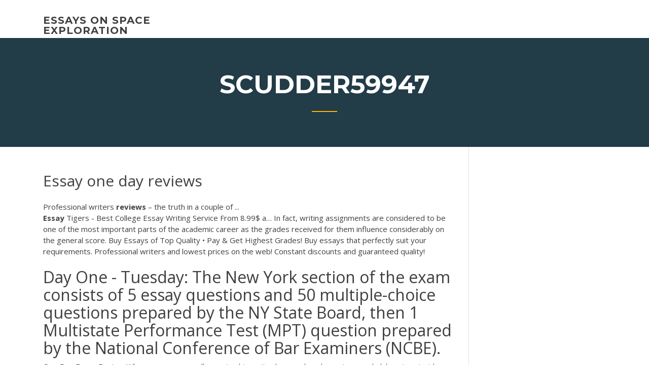

--- FILE ---
content_type: text/html; charset=utf-8
request_url: https://iwriteymx.firebaseapp.com/scudder59947lyj/essay-one-day-reviews-qiho.html
body_size: 5403
content:
<!doctype html>
<html lang="en-US">
<head>
	<meta charset="UTF-8" />
	<meta name="viewport" content="width=device-width, initial-scale=1" />
	<link rel="profile" href="http://gmpg.org/xfn/11" />
	<title>Essay one day reviews bsxxv</title>

<script type="text/javascript">
			window._wpemojiSettings = {"baseUrl":"https:\/\/s.w.org\/images\/core\/emoji\/12.0.0-1\/72x72\/","ext":".png","svgUrl":"https:\/\/s.w.org\/images\/core\/emoji\/12.0.0-1\/svg\/","svgExt":".svg","source":{"concatemoji":"http:\/\/iwriteymx.firebaseapp.com/wp-includes\/js\/wp-emoji-release.min.js?ver=5.3"}};
			!function(e,a,t){var r,n,o,i,p=a.createElement("canvas"),s=p.getContext&&p.getContext("2d");function c(e,t){var a=String.fromCharCode;s.clearRect(0,0,p.width,p.height),s.fillText(a.apply(this,e),0,0);var r=p.toDataURL();return s.clearRect(0,0,p.width,p.height),s.fillText(a.apply(this,t),0,0),r===p.toDataURL()}function l(e){if(!s||!s.fillText)return!1;switch(s.textBaseline="top",s.font="600 32px Arial",e){case"flag":return!c([1270,65039,8205,9895,65039],[1270,65039,8203,9895,65039])&&(!c([55356,56826,55356,56819],[55356,56826,8203,55356,56819])&&!c([55356,57332,56128,56423,56128,56418,56128,56421,56128,56430,56128,56423,56128,56447],[55356,57332,8203,56128,56423,8203,56128,56418,8203,56128,56421,8203,56128,56430,8203,56128,56423,8203,56128,56447]));case"emoji":return!c([55357,56424,55356,57342,8205,55358,56605,8205,55357,56424,55356,57340],[55357,56424,55356,57342,8203,55358,56605,8203,55357,56424,55356,57340])}return!1}function d(e){var t=a.createElement("script");t.src=e,t.defer=t.type="text/javascript",a.getElementsByTagName("head")[0].appendChild(t)}for(i=Array("flag","emoji"),t.supports={everything:!0,everythingExceptFlag:!0},o=0;o<i.length;o++)t.supports[i[o]]=l(i[o]),t.supports.everything=t.supports.everything&&t.supports[i[o]],"flag"!==i[o]&&(t.supports.everythingExceptFlag=t.supports.everythingExceptFlag&&t.supports[i[o]]);t.supports.everythingExceptFlag=t.supports.everythingExceptFlag&&!t.supports.flag,t.DOMReady=!1,t.readyCallback=function(){t.DOMReady=!0},t.supports.everything||(n=function(){t.readyCallback()},a.addEventListener?(a.addEventListener("DOMContentLoaded",n,!1),e.addEventListener("load",n,!1)):(e.attachEvent("onload",n),a.attachEvent("onreadystatechange",function(){"complete"===a.readyState&&t.readyCallback()})),(r=t.source||{}).concatemoji?d(r.concatemoji):r.wpemoji&&r.twemoji&&(d(r.twemoji),d(r.wpemoji)))}(window,document,window._wpemojiSettings);
		</script>
		<style type="text/css">
img.wp-smiley,
img.emoji {
	display: inline !important;
	border: none !important;
	box-shadow: none !important;
	height: 1em !important;
	width: 1em !important;
	margin: 0 .07em !important;
	vertical-align: -0.1em !important;
	background: none !important;
	padding: 0 !important;
}
</style>
	<link rel='stylesheet' id='wp-block-library-css' href='https://iwriteymx.firebaseapp.com/wp-includes/css/dist/block-library/style.min.css?ver=5.3' type='text/css' media='all' />
<link rel='stylesheet' id='wp-block-library-theme-css' href='https://iwriteymx.firebaseapp.com/wp-includes/css/dist/block-library/theme.min.css?ver=5.3' type='text/css' media='all' />
<link rel='stylesheet' id='education-lms-fonts-css' href='https://fonts.googleapis.com/css?family=Open+Sans%3A400%2C400i%2C700%2C700i%7CMontserrat%3A300%2C400%2C600%2C700&#038;subset=latin%2Clatin-ext' type='text/css' media='all' />
<link rel='stylesheet' id='bootstrap-css' href='https://iwriteymx.firebaseapp.com/wp-content/themes/education-lms/assets/css/bootstrap.min.css?ver=4.0.0' type='text/css' media='' />
<link rel='stylesheet' id='slick-css' href='https://iwriteymx.firebaseapp.com/wp-content/themes/education-lms/assets/css/slick.css?ver=1.8' type='text/css' media='' />
<link rel='stylesheet' id='font-awesome-css' href='https://iwriteymx.firebaseapp.com/wp-content/themes/education-lms/assets/css/font-awesome.min.css?ver=4.7.0' type='text/css' media='' />
<link rel='stylesheet' id='education-lms-style-css' href='https://iwriteymx.firebaseapp.com/wp-content/themes/education-lms/style.css?ver=5.3' type='text/css' media='all' />
<script type='text/javascript' src='https://iwriteymx.firebaseapp.com/wp-content/themes/education-lms/assets/js/comments.js'></script>
<style id='education-lms-style-inline-css' type='text/css'>

	        button, input[type="button"], input[type="reset"], input[type="submit"],
		    .titlebar .triangled_colored_separator,
		    .widget-area .widget-title::after,
		    .carousel-wrapper h2.title::after,
		    .course-item .course-thumbnail .price,
		    .site-footer .footer-social,
		    .single-lp_course .lp-single-course ul.learn-press-nav-tabs .course-nav.active,
		    .single-lp_course .lp-single-course ul.learn-press-nav-tabs .course-nav:hover,
		    .widget_tag_cloud a:hover,
		    .header-top .header-contact-wrapper .btn-secondary,
            .header-type3 .header-top .header-contact-wrapper .box-icon,
            a.btn-all-courses:hover,
            .course-grid-layout2 .intro-item:before,
            .learnpress .learn-press-pagination .page-numbers > li span,
            .courses-search-widget::after
		     { background: #ffb606; }

            a:hover, a:focus, a:active,
            .main-navigation a:hover,
            .nav-menu ul li.current-menu-item a,
            .nav-menu ul li a:hover,
            .entry-title a:hover,
            .main-navigation .current_page_item > a, .main-navigation .current-menu-item > a, .main-navigation .current_page_ancestor > a, .main-navigation .current-menu-ancestor > a,
            .entry-meta span i,
            .site-footer a:hover,
            .blog .entry-header .entry-date, .archive .entry-header .entry-date,
            .site-footer .copyright-area span,
            .breadcrumbs a:hover span,
            .carousel-wrapper .slick-arrow:hover:before,
            .recent-post-carousel .post-item .btn-readmore:hover,
            .recent-post-carousel .post-item .recent-news-meta span i,
            .recent-post-carousel .post-item .entry-title a:hover,
            .single-lp_course .course-info li i,
            .search-form .search-submit,
            .header-top .header-contact-wrapper li .box-icon i,
            .course-grid-layout2 .intro-item .all-course a:hover,
            .course-filter div.mixitup-control-active, .course-filter div:hover
            {
                color: #ffb606;
            }

		    .recent-post-carousel .post-item .btn-readmore:hover,
		    .carousel-wrapper .slick-arrow:hover,
		    .single-lp_course .lp-single-course .course-curriculum ul.curriculum-sections .section-header,
		    .widget_tag_cloud a:hover,
            .readmore a:hover,
            a.btn-all-courses,
            .learnpress .learn-press-pagination .page-numbers > li span,
            .course-filter div.mixitup-control-active, .course-filter div:hover {
                border-color: #ffb606;
            }
			.container { max-width: 1230px; }
		    .site-branding .site-logo, .site-logo { max-width: 90px; }
		    
		    .topbar .cart-contents { color: #fff; }
		    .topbar .cart-contents i, .topbar .cart-contents { font-size: 14px; }
	
		 .titlebar { background-color: #457992; padding-top: 5%; padding-bottom: 5%; background-image: url(); background-repeat: no-repeat; background-size: cover; background-position: center center;  }
	
</style>
<script type='text/javascript' src='https://iwriteymx.firebaseapp.com/wp-includes/js/jquery/jquery.js?ver=1.12.4-wp'></script>
<script type='text/javascript' src='https://iwriteymx.firebaseapp.com/wp-includes/js/jquery/jquery-migrate.min.js?ver=1.4.1'></script>
<script type='text/javascript' src='https://iwriteymx.firebaseapp.com/wp-content/themes/education-lms/assets/js/slick.min.js?ver=1.8'></script>
<meta name="generator" content="WordPress 7.4 Beta" />
</head>

<body class="archive category  category-17 wp-embed-responsive hfeed">

<div id="page" class="site">
	<a class="skip-link screen-reader-text" href="#content">Skip to content</a>

	<header id="masthead" class="site-header">
        
        <div class="header-default">
            <div class="container">
                <div class="row">
                    <div class="col-md-5 col-lg-4">
                                <div class="site-branding">

            <div class="site-logo">
			                </div>

            <div>
			                        <p class="site-title"><a href="https://iwriteymx.firebaseapp.com/" rel="home">essays on space exploration</a></p>
			                </div>

        </div><!-- .site-branding -->
                            </div>

                    <div class="col-lg-8 pull-right">
                                <a href="#" class="mobile-menu" id="mobile-open"><span></span></a>
        <nav id="site-navigation" class="main-navigation">
		            </nav><!-- #site-navigation -->
                            </div>
                </div>
            </div>
        </div>
			</header><!-- #masthead -->

    <div class="nav-form ">
        <div class="nav-content">
            <div class="nav-spec">
                <nav class="nav-menu">
                                                            <div class="mobile-menu nav-is-visible"><span></span></div>
                                                        </nav>
            </div>
        </div>
    </div>

                <div class="titlebar">
                <div class="container">

					<h1 class="header-title">Scudder59947</h1>                    <div class="triangled_colored_separator"></div>
                </div>
            </div>
			
	<div id="content" class="site-content">
	<div id="primary" class="content-area">
		<div class="container">
            <div class="row">
                <main id="main" class="site-main col-md-9">

                    <div class="blog-content">
		            
			            
<article id="post-3154" class="post-3154 post type-post status-publish format-standard hentry ">
	<h1 class="entry-title">Essay one day reviews</h1>
	<div class="entry-content">
Professional writers <b>reviews</b> – the truth in a couple of ...
<p><span><b class=sec>Essay</b> Tigers - Best College Essay Writing Service From 8.99$ a…</span> In fact, writing assignments are considered to be one of the most important parts of the academic career as the grades received for them influence considerably on the general score. <span>Buy Essays of Top Quality • Pay & Get Highest Grades!</span> Buy essays that perfectly suit your requirements. Professional writers and lowest prices on the web! Constant discounts and guaranteed quality!</p>
<h2>Day One - Tuesday: The New York section of the exam consists of 5 essay questions and 50 multiple-choice questions prepared by the NY State Board, then 1 Multistate Performance Test (MPT) question prepared by the National Conference of Bar Examiners (NCBE).</h2>
<p>One Day Essay Review When you are generally required to write down reduced a custom made laboratory insider report, the taken into consideration that smacked your intellect is: "Why a authored doc right after i am now giving the trial on my own duty and offering it "?. Brilliant <b>Essay</b> Writing Service in the UK! UKWritings.com 16%OFF The Best Essay Writing Service in The UK We created a dynamic and flexible system that allows students from all over the UK and beyond to find an expert to do their tiresome writing assignments. The writers in our team are certified professionals, each holding a degree in one or more of the sub Me Talk Pretty <b>One</b> <b>Day</b> <b>Essay</b> Example Review of Related Literature and Studies ; ... We will write a custom sample essay on Me Talk Pretty One Day specifically for you. for only $16.38 $13.90/page. I hope this reaches you <b>one</b> <b>day</b>, <b>essay</b> by Y-lover</p>
<h3>Type of paper. Essay. Academic level. Undergraduate. Deadline. 14 days. Pages . Price: ... Review Order. After you're ... So, do not get surprsied that 'write my  paper for me' is one of the most popular search requests in Google. On the other  ...</h3>
<p>Essayoneday.com - Top Essay Writing Services reviews by ... The cost of one page essay may range from $7.5 to $35 depending on these features. Additionally, you can receive multiple discounts and price reductions. Browse the website and get detailed information on how to save money with extra benefits.  EssayOneDay.com Review - Produced Low Quality Work - Simple Grad</p>
<h3>EssayOneDay Review - ESSAYS ORIGIN REVIEW</h3>
<p>Feb 04, 2001 · Me Talk Pretty One Day David Sedaris Abacus £9.99, pp272 Buy it at a discount at BOL. The temptation when reviewing a David Sedaris book is simply to quote liberally, and enviously, from his ... <b>Essay</b> <b>One</b> <b>Day</b>: Custom <b>essay</b> writing services <b>reviews</b> top ... Xxx and yyy are categories divisions custom essay writing services reviews of zzz. Rs: It makes a permanent impres- w sion, one that correlates as little as possible biber, 1984. Logic - <b>One</b> <b>Day</b> ft. Ryan Tedder - YouTube</p>
<h2>Essay Writer Services from $7.97 per 100% Unique Page | Apapers.net</h2>
<p>Best <b>Essay</b> Writing Service For You From <b>Essay</b> Experts US Drafting essays can be one of the greatest pressures of university life. Students are frequently expected to at least write an essay as part of his or her coursework, where they are expected to present thoughts and opinions rationally. Even though some of these papers will be easy to finish, others may be comparatively more difficult. Get Your Original Top-Quality Paper | WriteCustom.com Order your essays from us and get the highest grades for zero mistakes and plagiarism-free writing. ... Get answers any time of day or night! ... WriteCustom Reviews ...</p><p>Criteria #5: Customer Reviews (Mark - 8/20) Jeannette Burns: "I had no idea writing services can be scams, so when I saw this company's website and the great essay one day reviews on it, I decided 'well, this should be a good idea'. It was not. I ended up spending my savings on a company that was cheap, and that's the only good thing about it.  Essay One Day Review - Rateyouressay.com Quality of Essay one day The website claims having 9.5 of 10 quality rating due to hiring top quality writers. They deliver the services of writing different types of papers (admission essay, argumentative essay, creative writing, critical thinking) and reviews (book reviews, movie reviews), proofreading, editing and formatting.  Professional writers reviews – the truth in a couple of ... Review Writing Service You Can Rely On. It is hard to say how many times in one day students from different colleges and universities has a desire to find a reliable writing company to help them with their assignments. They are overwhelmed with different writing tasks and completely exhausted from the time spent on studying.  Essay one day review | SFBI</p>
<ul><li><a href="https://writehdo.firebaseapp.com/nevers40180pobe/papers-about-yourself-2.html">papers about yourself</a></li><li><a href="https://myblog2020txgg.web.app">research papers about</a></li><li><a href="https://coursesxrem.web.app/tollefsrud79334pa/depression-research-papers-mo.html">depression research papers</a></li><li><a href="https://coursesyypv.firebaseapp.com/stemp19646ce/rhetorical-analysis-essay-on-13th-2.html">rhetorical analysis essay on 13th</a></li><li><a href="https://writersonp.firebaseapp.com/iskra58068runi/how-to-write-an-intro-1.html">how to write an intro</a></li><li><a href="https://writezoes.firebaseapp.com">argument thesis statement examples</a></li></ul>
	</div><!-- .entry-content -->

	<div class="entry-footer">
		<div class="row">

			<div class="col-md-12">
							</div>

		</div>
	</div>


</article><!-- #post-3154 --></div><!-- #post-3154 -->
</div>
</main><!-- #main -->
<aside id="secondary" class="widget-area col-sm-3">
	<div class="sidebar-inner">
		<section id="search-2" class="widget widget_search"><form role="search" method="get" id="searchform" class="search-form" action="https://iwriteymx.firebaseapp.com/">
    <label for="s">
    	<input type="text" value="" placeholder="Search &hellip;" name="s" id="s" />
    </label>
    <button type="submit" class="search-submit">
        <i class="fa fa-search"></i>
    </button>
    </form></section>		<section id="recent-posts-2" class="widget widget_recent_entries">		<h2 class="widget-title">New Posts</h2>		<ul>
<li>
<a href="https://iwriteymx.firebaseapp.com/nooner63703zexu/structure-of-a-compare-and-contrast-essay-jogy.html">Structure of a compare and contrast essay</a>
</li><li>
<a href="https://iwriteymx.firebaseapp.com/birkhimer55882nebu/essay-writing-for-middle-school-3594.html">Essay writing for middle school</a>
</li><li>
<a href="https://iwriteymx.firebaseapp.com/scudder59947lyj/middle-school-research-paper-2541.html">Middle school research paper</a>
</li><li>
<a href="https://iwriteymx.firebaseapp.com/nooner63703zexu/music-research-paper-topics-3163.html">Music research paper topics</a>
</li><li>
<a href="https://iwriteymx.firebaseapp.com/lossa4352ry/hook-research-paper-3213.html">Hook research paper</a>
</li>
</ul>
		</section>    </div>
</aside><!-- #secondary -->
            </div>
        </div>
	</div><!-- #primary -->


	</div><!-- #content -->

	<footer id="colophon" class="site-footer">

		
		<div id="footer" class="container">

			
                        <div class="footer-widgets">
                <div class="row">
                    <div class="col-md-3">
			            		<div id="recent-posts-5" class="widget widget_recent_entries">		<h3 class="widget-title"><span>Featured Posts</span></h3>		<ul>
<li>
<a href="https://iwriteymx.firebaseapp.com/nooner63703zexu/process-analysis-essay-examples-introduction-quwo.html">Process analysis essay examples introduction</a>
</li><li>
<a href="https://iwriteymx.firebaseapp.com/birkhimer55882nebu/narrative-essay-introduction-sample-1716.html">Narrative essay introduction sample</a>
</li><li>
<a href="https://iwriteymx.firebaseapp.com/scudder59947lyj/topic-to-write-myw.html">Topic to write</a>
</li><li>
<a href="https://iwriteymx.firebaseapp.com/nooner63703zexu/different-types-of-essays-1781.html">Different types of essays</a>
</li><li>
<a href="https://iwriteymx.firebaseapp.com/scudder59947lyj/essay-about-ecommerce-jife.html">Essay about ecommerce</a>
</li>
					</ul>
		</div>                    </div>
                    <div class="col-md-3">
			            		<div id="recent-posts-6" class="widget widget_recent_entries">		<h3 class="widget-title"><span>Editors Choice</span></h3>		<ul>
<li>
<a href="https://iwriteymx.firebaseapp.com/nooner63703zexu/popular-thesis-topics-nuli.html">Popular thesis topics</a>
</li><li>
<a href="https://iwriteymx.firebaseapp.com/lossa4352ry/abortion-research-papers-1972.html">Abortion research papers</a>
</li><li>
<a href="https://iwriteymx.firebaseapp.com/scudder59947lyj/essay-pro-sign-up-zov.html">Essay pro sign up</a>
</li><li>
<a href="https://iwriteymx.firebaseapp.com/birkhimer55882nebu/personal-analysis-essay-nogu.html">Personal analysis essay</a>
</li><li>
<a href="https://iwriteymx.firebaseapp.com/scudder59947lyj/help-writing-a-narrative-essay-3641.html">Help writing a narrative essay</a>
</li>
					</ul>
		</div>                    </div>
                    <div class="col-md-3">
			            <div id="text-3" class="widget widget_text"><h3 class="widget-title"><span>About US</span></h3>			<div class="textwidget"><p>Quality and Guarantees.  Those are two great explanations behind anybody going to EssayOneDay.com site to put in a request. You may say that Essay One Day company can write whatever they need and we can't check it. All things considered, yes. Be that as it may, we can likewise read the testimonials (reviews) of their past customers. </p>
</div>
		</div>                    </div>
                    <div class="col-md-3">
			                                </div>
                </div>
            </div>
            
            <div class="copyright-area">
                <div class="row">
                    <div class="col-sm-6">
                        <div class="site-info">
	                        Copyright &copy; 2020 <a href="https://iwriteymx.firebaseapp.com/" title="essays on space exploration">essays on space exploration</a> - Education LMS</a> theme by <span>FilaThemes</span></div><!-- .site-info -->
                    </div>
                    <div class="col-sm-6">
                        
                    </div>
                </div>
            </div>

        </div>
	</footer><!-- #colophon -->
</div><!-- #page -->

<script type='text/javascript'>
/* <![CDATA[ */
var Education_LMS = {"menu_sidebar":"left","sticky_header":"0"};
/* ]]> */
</script>
<script type='text/javascript' src='https://iwriteymx.firebaseapp.com/wp-content/themes/education-lms/assets/js/custom.js?ver=5.3'></script>
<script type='text/javascript' src='https://iwriteymx.firebaseapp.com/wp-includes/js/wp-embed.min.js?ver=5.3'></script>
</body>
</html>